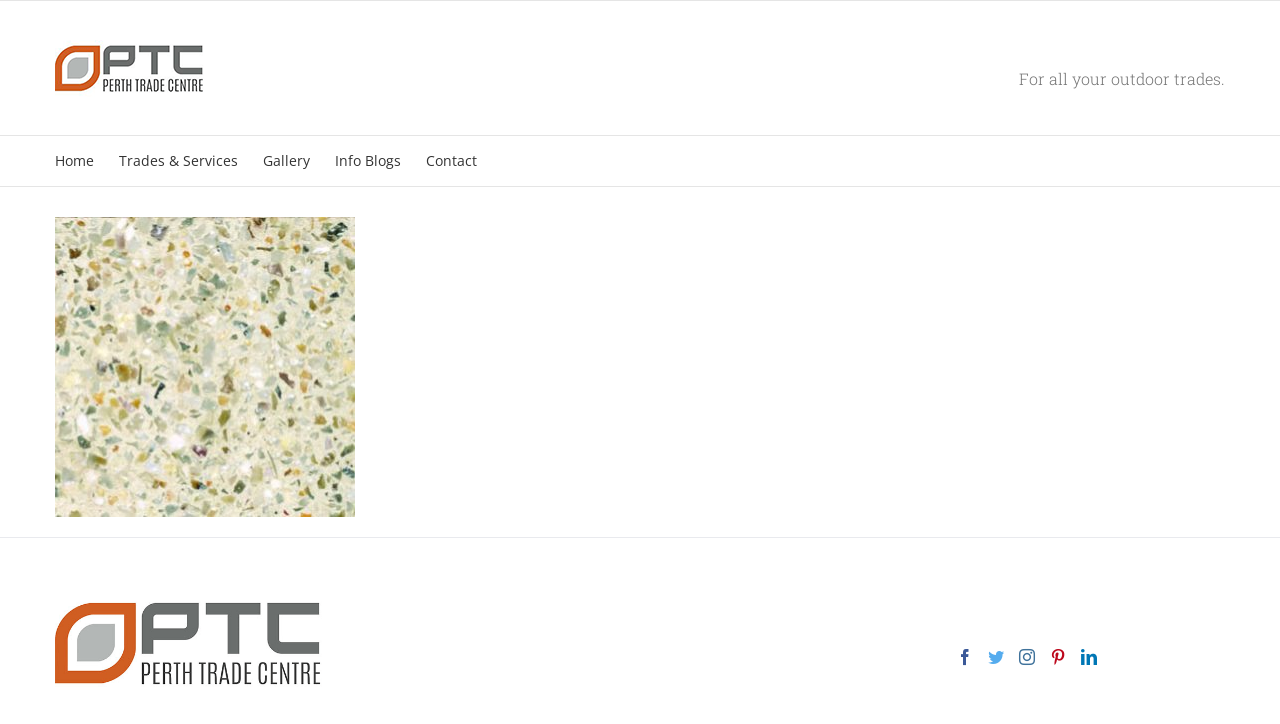

--- FILE ---
content_type: text/javascript
request_url: https://www.perthtradecentre.com.au/wp-content/themes/Avada/assets/min/js/general/avada-woo-variations.js?ver=7.7.1
body_size: 444
content:
jQuery(window).on("load",function(){function e(e){var t,a;if(e instanceof jQuery.Event)(a=jQuery(e.target).closest("select")).length&&a.closest(".avada-select-wrapper").length&&r(a);else for(t=0;t<e.length;t++)a=jQuery(e[t].target),"childList"===e[t].type&&a.is("select")&&a.closest(".avada-select-wrapper").length&&r(a);function r(e){e.closest("td.value").find(".avada-color-select, .avada-button-select, .avada-image-select").each(function(){var t=jQuery(this),a=t.attr("data-value");e.find('[value="'+a+'"]').length?t.removeAttr("data-disabled"):t.attr("data-disabled",!0)})}}jQuery(".avada-select-wrapper").each(function(){var e=jQuery(this).find("select").val(),t=jQuery(this).find('[data-value="'+e+'"]'),a=jQuery(this).find("[data-checked]");t.length&&!t.is("[data-checked]")&&(a.removeAttr("data-checked"),t.attr("data-checked",!0))}),jQuery("body").on("click",".avada-color-select, .avada-image-select, .avada-button-select",function(e){var t=jQuery(this).closest(".avada-select-wrapper"),a=t.find("select"),r=jQuery(this).attr("data-value");if(e.preventDefault(),!jQuery(this).attr("data-disabled")){if(jQuery(this).is("[data-checked]"))return t.find("[data-checked]").removeAttr("data-checked"),void a.val("").trigger("change.wc-variation-form");t.find("[data-checked]").removeAttr("data-checked"),jQuery(this).attr("data-checked",!0),a.val(r).trigger("change.wc-variation-form")}}),window.MutationObserver?new MutationObserver(e).observe(document.querySelector("body"),{attributes:!1,childList:!0,characterData:!0,subtree:!0}):jQuery("body").on("DOMNodeInserted DOMNodeRemoved",e),jQuery("body").on("show_variation",".variations_form",function(e){var t=jQuery(e.currentTarget).closest(".product").find(".product_meta").find(".sku"),a=t.attr("data-o_content");1<t.length&&void 0!==a&&void 0===t.attr("data-o-content-set")&&(t.attr("data-o_content",a.slice(a.length/t.length)),t.attr("data-o-content-set",!0))}),jQuery("body").on("click",".reset_variations",function(){jQuery(this).closest(".variations_form").find("[data-checked]").removeAttr("data-checked")})});